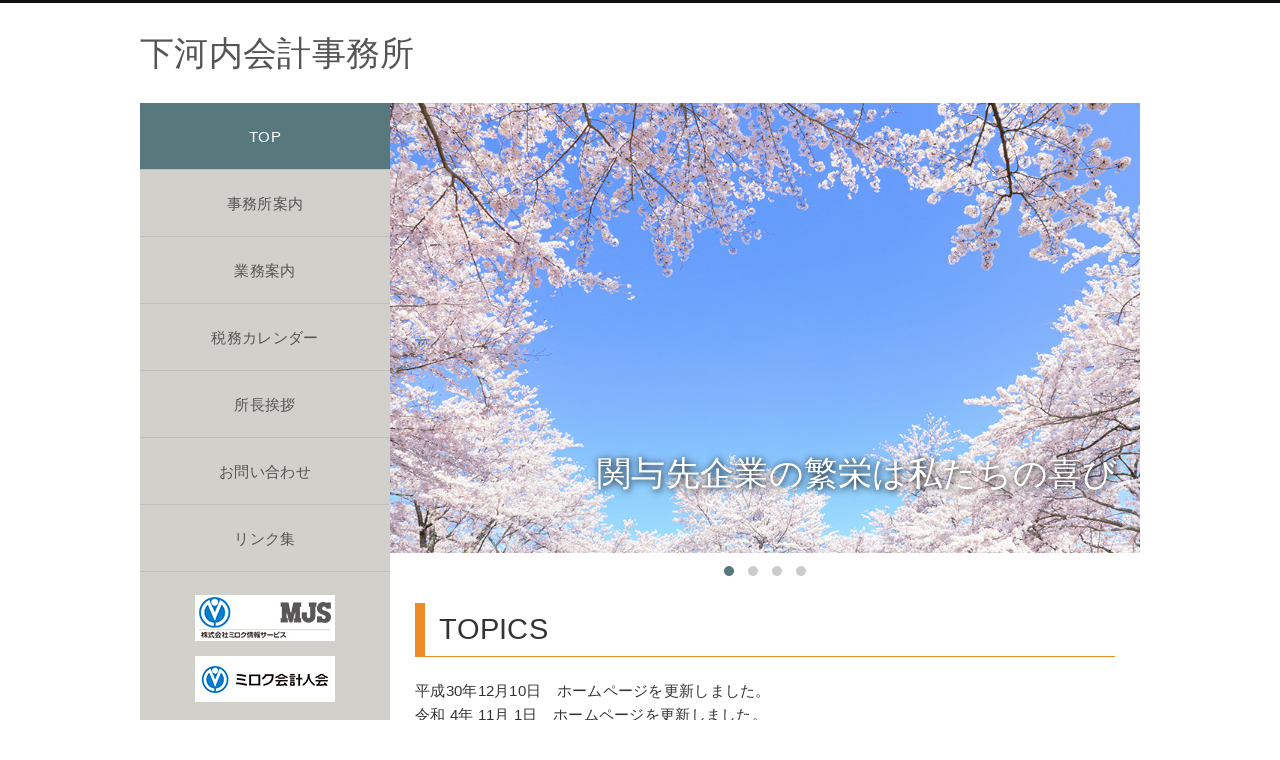

--- FILE ---
content_type: text/html; charset=UTF-8
request_url: https://www.shimo-tax.jp/test/
body_size: 20496
content:
<!DOCTYPE html>
<html lang="ja">
	<head>
		<meta charset="UTF-8">
		<meta name="format-detection" content="telephone=no,address=no,email=no">
		<!-- テストサイトはNOINDEX -->
				<meta name="robots" content="noindex,nofollow">
				
		<meta content="大阪市東成区で税理士・会計事務所をお探しなら下河内会計事務所" name="description">
		<meta content="下河内会計事務所,東成区,会計事務所,税理士事務所,近畿税理士会,下河内邦彦,税理士,今里" name="keywords">

		<!-- タイトル条件分岐 -->
				<title>  テスト｜下河内会計事務所</title>
		
				<!-- <link rel="shortcut icon" type="image/x-icon" href="/favicon.ico"> -->
		<link rel="stylesheet" href="https://www.shimo-tax.jp/manage/wp-content/themes/SP010/style.css" type="text/css" media="all">
		<link href="//maxcdn.bootstrapcdn.com/font-awesome/4.7.0/css/font-awesome.min.css" rel="stylesheet">
		<link rel="stylesheet" href="https://www.shimo-tax.jp/manage/wp-content/themes/SP010/css/meanmenu.css">

		<script type="text/javascript" src="//ajax.googleapis.com/ajax/libs/jquery/1.11.3/jquery.min.js"></script>
		<script src="https://www.shimo-tax.jp/manage/wp-content/themes/SP010/js/scrollsmoothly.js" ></script>
		<script src="https://www.shimo-tax.jp/manage/wp-content/themes/SP010/js/jquery.meanmenu.min.js" ></script>
		<script type="text/javascript">
			var ua = navigator.userAgent;
			if ((ua.indexOf('iPhone') > 0) || ua.indexOf('iPod') > 0 || (ua.indexOf('Android') > 0 && ua.indexOf('Mobile') > 0)) {
			    // スマホのとき
			    $('head').prepend('<meta name="viewport" content="width=device-width, initial-scale=1, maximum-scale=2, user-scalable=yes">');
			}else{
			    // PC・タブレットのとき
			    $('head').prepend('<meta name="viewport" content="width=1000">');
			}
		</script>
		<script>
			$(document).ready(function() {
				$('#nav').meanmenu({
					meanScreenWidth: "480", // 表示させるウィンドウサイズ(ブレイクポイント)
					meanMenuClose: "×", // クローズボタン
					meanMenuOpen: '<span /><span /><span />',//メニューボタン
				});
			});
		</script>
		<!-- スライダー js -->
	    <link rel="stylesheet" href="//cdnjs.cloudflare.com/ajax/libs/flickity/0.3.1/flickity.min.css">
	    <script src="//cdnjs.cloudflare.com/ajax/libs/flickity/0.3.1/flickity.pkgd.min.js"></script>	
	    <script type="text/javascript">
	        jQuery(function($){
	          $('#main-img').flickity({
	              wrapAround: true, //ループ
	              prevNextButtons: false, //矢印なし
	              autoPlay: true //時間指定可能 2000
	          });
	        });
	    </script>
		
		
		<meta name='robots' content='max-image-preview:large' />
<link rel='dns-prefetch' href='//s.w.org' />
<script type="text/javascript">
window._wpemojiSettings = {"baseUrl":"https:\/\/s.w.org\/images\/core\/emoji\/14.0.0\/72x72\/","ext":".png","svgUrl":"https:\/\/s.w.org\/images\/core\/emoji\/14.0.0\/svg\/","svgExt":".svg","source":{"concatemoji":"https:\/\/www.shimo-tax.jp\/manage\/wp-includes\/js\/wp-emoji-release.min.js?ver=6.0"}};
/*! This file is auto-generated */
!function(e,a,t){var n,r,o,i=a.createElement("canvas"),p=i.getContext&&i.getContext("2d");function s(e,t){var a=String.fromCharCode,e=(p.clearRect(0,0,i.width,i.height),p.fillText(a.apply(this,e),0,0),i.toDataURL());return p.clearRect(0,0,i.width,i.height),p.fillText(a.apply(this,t),0,0),e===i.toDataURL()}function c(e){var t=a.createElement("script");t.src=e,t.defer=t.type="text/javascript",a.getElementsByTagName("head")[0].appendChild(t)}for(o=Array("flag","emoji"),t.supports={everything:!0,everythingExceptFlag:!0},r=0;r<o.length;r++)t.supports[o[r]]=function(e){if(!p||!p.fillText)return!1;switch(p.textBaseline="top",p.font="600 32px Arial",e){case"flag":return s([127987,65039,8205,9895,65039],[127987,65039,8203,9895,65039])?!1:!s([55356,56826,55356,56819],[55356,56826,8203,55356,56819])&&!s([55356,57332,56128,56423,56128,56418,56128,56421,56128,56430,56128,56423,56128,56447],[55356,57332,8203,56128,56423,8203,56128,56418,8203,56128,56421,8203,56128,56430,8203,56128,56423,8203,56128,56447]);case"emoji":return!s([129777,127995,8205,129778,127999],[129777,127995,8203,129778,127999])}return!1}(o[r]),t.supports.everything=t.supports.everything&&t.supports[o[r]],"flag"!==o[r]&&(t.supports.everythingExceptFlag=t.supports.everythingExceptFlag&&t.supports[o[r]]);t.supports.everythingExceptFlag=t.supports.everythingExceptFlag&&!t.supports.flag,t.DOMReady=!1,t.readyCallback=function(){t.DOMReady=!0},t.supports.everything||(n=function(){t.readyCallback()},a.addEventListener?(a.addEventListener("DOMContentLoaded",n,!1),e.addEventListener("load",n,!1)):(e.attachEvent("onload",n),a.attachEvent("onreadystatechange",function(){"complete"===a.readyState&&t.readyCallback()})),(e=t.source||{}).concatemoji?c(e.concatemoji):e.wpemoji&&e.twemoji&&(c(e.twemoji),c(e.wpemoji)))}(window,document,window._wpemojiSettings);
</script>
<style type="text/css">
img.wp-smiley,
img.emoji {
	display: inline !important;
	border: none !important;
	box-shadow: none !important;
	height: 1em !important;
	width: 1em !important;
	margin: 0 0.07em !important;
	vertical-align: -0.1em !important;
	background: none !important;
	padding: 0 !important;
}
</style>
	<link rel='stylesheet' id='wp-block-library-css'  href='https://www.shimo-tax.jp/manage/wp-includes/css/dist/block-library/style.min.css?ver=6.0' type='text/css' media='all' />
<style id='global-styles-inline-css' type='text/css'>
body{--wp--preset--color--black: #000000;--wp--preset--color--cyan-bluish-gray: #abb8c3;--wp--preset--color--white: #ffffff;--wp--preset--color--pale-pink: #f78da7;--wp--preset--color--vivid-red: #cf2e2e;--wp--preset--color--luminous-vivid-orange: #ff6900;--wp--preset--color--luminous-vivid-amber: #fcb900;--wp--preset--color--light-green-cyan: #7bdcb5;--wp--preset--color--vivid-green-cyan: #00d084;--wp--preset--color--pale-cyan-blue: #8ed1fc;--wp--preset--color--vivid-cyan-blue: #0693e3;--wp--preset--color--vivid-purple: #9b51e0;--wp--preset--gradient--vivid-cyan-blue-to-vivid-purple: linear-gradient(135deg,rgba(6,147,227,1) 0%,rgb(155,81,224) 100%);--wp--preset--gradient--light-green-cyan-to-vivid-green-cyan: linear-gradient(135deg,rgb(122,220,180) 0%,rgb(0,208,130) 100%);--wp--preset--gradient--luminous-vivid-amber-to-luminous-vivid-orange: linear-gradient(135deg,rgba(252,185,0,1) 0%,rgba(255,105,0,1) 100%);--wp--preset--gradient--luminous-vivid-orange-to-vivid-red: linear-gradient(135deg,rgba(255,105,0,1) 0%,rgb(207,46,46) 100%);--wp--preset--gradient--very-light-gray-to-cyan-bluish-gray: linear-gradient(135deg,rgb(238,238,238) 0%,rgb(169,184,195) 100%);--wp--preset--gradient--cool-to-warm-spectrum: linear-gradient(135deg,rgb(74,234,220) 0%,rgb(151,120,209) 20%,rgb(207,42,186) 40%,rgb(238,44,130) 60%,rgb(251,105,98) 80%,rgb(254,248,76) 100%);--wp--preset--gradient--blush-light-purple: linear-gradient(135deg,rgb(255,206,236) 0%,rgb(152,150,240) 100%);--wp--preset--gradient--blush-bordeaux: linear-gradient(135deg,rgb(254,205,165) 0%,rgb(254,45,45) 50%,rgb(107,0,62) 100%);--wp--preset--gradient--luminous-dusk: linear-gradient(135deg,rgb(255,203,112) 0%,rgb(199,81,192) 50%,rgb(65,88,208) 100%);--wp--preset--gradient--pale-ocean: linear-gradient(135deg,rgb(255,245,203) 0%,rgb(182,227,212) 50%,rgb(51,167,181) 100%);--wp--preset--gradient--electric-grass: linear-gradient(135deg,rgb(202,248,128) 0%,rgb(113,206,126) 100%);--wp--preset--gradient--midnight: linear-gradient(135deg,rgb(2,3,129) 0%,rgb(40,116,252) 100%);--wp--preset--duotone--dark-grayscale: url('#wp-duotone-dark-grayscale');--wp--preset--duotone--grayscale: url('#wp-duotone-grayscale');--wp--preset--duotone--purple-yellow: url('#wp-duotone-purple-yellow');--wp--preset--duotone--blue-red: url('#wp-duotone-blue-red');--wp--preset--duotone--midnight: url('#wp-duotone-midnight');--wp--preset--duotone--magenta-yellow: url('#wp-duotone-magenta-yellow');--wp--preset--duotone--purple-green: url('#wp-duotone-purple-green');--wp--preset--duotone--blue-orange: url('#wp-duotone-blue-orange');--wp--preset--font-size--small: 13px;--wp--preset--font-size--medium: 20px;--wp--preset--font-size--large: 36px;--wp--preset--font-size--x-large: 42px;}.has-black-color{color: var(--wp--preset--color--black) !important;}.has-cyan-bluish-gray-color{color: var(--wp--preset--color--cyan-bluish-gray) !important;}.has-white-color{color: var(--wp--preset--color--white) !important;}.has-pale-pink-color{color: var(--wp--preset--color--pale-pink) !important;}.has-vivid-red-color{color: var(--wp--preset--color--vivid-red) !important;}.has-luminous-vivid-orange-color{color: var(--wp--preset--color--luminous-vivid-orange) !important;}.has-luminous-vivid-amber-color{color: var(--wp--preset--color--luminous-vivid-amber) !important;}.has-light-green-cyan-color{color: var(--wp--preset--color--light-green-cyan) !important;}.has-vivid-green-cyan-color{color: var(--wp--preset--color--vivid-green-cyan) !important;}.has-pale-cyan-blue-color{color: var(--wp--preset--color--pale-cyan-blue) !important;}.has-vivid-cyan-blue-color{color: var(--wp--preset--color--vivid-cyan-blue) !important;}.has-vivid-purple-color{color: var(--wp--preset--color--vivid-purple) !important;}.has-black-background-color{background-color: var(--wp--preset--color--black) !important;}.has-cyan-bluish-gray-background-color{background-color: var(--wp--preset--color--cyan-bluish-gray) !important;}.has-white-background-color{background-color: var(--wp--preset--color--white) !important;}.has-pale-pink-background-color{background-color: var(--wp--preset--color--pale-pink) !important;}.has-vivid-red-background-color{background-color: var(--wp--preset--color--vivid-red) !important;}.has-luminous-vivid-orange-background-color{background-color: var(--wp--preset--color--luminous-vivid-orange) !important;}.has-luminous-vivid-amber-background-color{background-color: var(--wp--preset--color--luminous-vivid-amber) !important;}.has-light-green-cyan-background-color{background-color: var(--wp--preset--color--light-green-cyan) !important;}.has-vivid-green-cyan-background-color{background-color: var(--wp--preset--color--vivid-green-cyan) !important;}.has-pale-cyan-blue-background-color{background-color: var(--wp--preset--color--pale-cyan-blue) !important;}.has-vivid-cyan-blue-background-color{background-color: var(--wp--preset--color--vivid-cyan-blue) !important;}.has-vivid-purple-background-color{background-color: var(--wp--preset--color--vivid-purple) !important;}.has-black-border-color{border-color: var(--wp--preset--color--black) !important;}.has-cyan-bluish-gray-border-color{border-color: var(--wp--preset--color--cyan-bluish-gray) !important;}.has-white-border-color{border-color: var(--wp--preset--color--white) !important;}.has-pale-pink-border-color{border-color: var(--wp--preset--color--pale-pink) !important;}.has-vivid-red-border-color{border-color: var(--wp--preset--color--vivid-red) !important;}.has-luminous-vivid-orange-border-color{border-color: var(--wp--preset--color--luminous-vivid-orange) !important;}.has-luminous-vivid-amber-border-color{border-color: var(--wp--preset--color--luminous-vivid-amber) !important;}.has-light-green-cyan-border-color{border-color: var(--wp--preset--color--light-green-cyan) !important;}.has-vivid-green-cyan-border-color{border-color: var(--wp--preset--color--vivid-green-cyan) !important;}.has-pale-cyan-blue-border-color{border-color: var(--wp--preset--color--pale-cyan-blue) !important;}.has-vivid-cyan-blue-border-color{border-color: var(--wp--preset--color--vivid-cyan-blue) !important;}.has-vivid-purple-border-color{border-color: var(--wp--preset--color--vivid-purple) !important;}.has-vivid-cyan-blue-to-vivid-purple-gradient-background{background: var(--wp--preset--gradient--vivid-cyan-blue-to-vivid-purple) !important;}.has-light-green-cyan-to-vivid-green-cyan-gradient-background{background: var(--wp--preset--gradient--light-green-cyan-to-vivid-green-cyan) !important;}.has-luminous-vivid-amber-to-luminous-vivid-orange-gradient-background{background: var(--wp--preset--gradient--luminous-vivid-amber-to-luminous-vivid-orange) !important;}.has-luminous-vivid-orange-to-vivid-red-gradient-background{background: var(--wp--preset--gradient--luminous-vivid-orange-to-vivid-red) !important;}.has-very-light-gray-to-cyan-bluish-gray-gradient-background{background: var(--wp--preset--gradient--very-light-gray-to-cyan-bluish-gray) !important;}.has-cool-to-warm-spectrum-gradient-background{background: var(--wp--preset--gradient--cool-to-warm-spectrum) !important;}.has-blush-light-purple-gradient-background{background: var(--wp--preset--gradient--blush-light-purple) !important;}.has-blush-bordeaux-gradient-background{background: var(--wp--preset--gradient--blush-bordeaux) !important;}.has-luminous-dusk-gradient-background{background: var(--wp--preset--gradient--luminous-dusk) !important;}.has-pale-ocean-gradient-background{background: var(--wp--preset--gradient--pale-ocean) !important;}.has-electric-grass-gradient-background{background: var(--wp--preset--gradient--electric-grass) !important;}.has-midnight-gradient-background{background: var(--wp--preset--gradient--midnight) !important;}.has-small-font-size{font-size: var(--wp--preset--font-size--small) !important;}.has-medium-font-size{font-size: var(--wp--preset--font-size--medium) !important;}.has-large-font-size{font-size: var(--wp--preset--font-size--large) !important;}.has-x-large-font-size{font-size: var(--wp--preset--font-size--x-large) !important;}
</style>
<link rel="EditURI" type="application/rsd+xml" title="RSD" href="https://www.shimo-tax.jp/manage/xmlrpc.php?rsd" />
<link rel="wlwmanifest" type="application/wlwmanifest+xml" href="https://www.shimo-tax.jp/manage/wp-includes/wlwmanifest.xml" /> 
<link rel="canonical" href="https://www.shimo-tax.jp/test/" />
<link rel='shortlink' href='https://www.shimo-tax.jp/?p=100' />
	</head>

	<body class="page-template page-template-index page-template-index-php page page-id-100 page-parent">
		
		
		<!-- テスト -->
				<header id="header">
			<div class="wrap">
				<h1><a href="/test/">下河内会計事務所</a></h1>
			</div>
		</header><!-- /header -->
		
		<div class="wrap">
			<div id="left-column">
				<nav id="nav">
					<ul>
						
						<!-- 使用しないページはコメントで消してください -->
						
						<li class="current"><a href="/test/">TOP</a></li>
						<li><a href="https://www.shimo-tax.jp/test/office/">事務所案内</a></li>
						<li><a href="https://www.shimo-tax.jp/test/business/">業務案内</a></li>
						<li><a href="https://www.shimo-tax.jp/test/calendar/">税務カレンダー</a></li>
						
						<!-- テンプレートによってマイナンバーページは改行が必要なので下記使用してください。 -->
						<!-- <li><a href="">マイナンバー<br class="sp">取り扱いについて</a></li> -->
						
						<!-- ブログ機能ありの場合は下記を使用してください。 -->
<!-- 						<li><a href="https://www.shimo-tax.jp/blogs/">ブログ</a></li> -->
						
						<!-- 通常のフリーページは下記を使用してください。 -->
						<li><a href="https://www.shimo-tax.jp/test/greeting/">所長挨拶</a></li>
						
						<li><a href="https://www.shimo-tax.jp/test/inquiry/">お問い合わせ</a></li>
						<li><a href="https://www.shimo-tax.jp/test/link/">リンク集</a></li>
					</ul>
						<!-- class="sp"はページ名に改行が必要な場合使用する -->
				</nav>
				
				<!-- ミロクバナー貼り付け要望ある場合 -->
				<div id="bunner">
					<a href="https://www.mjs.co.jp/" target="_blank"><img src="https://www.shimo-tax.jp/manage/wp-content/themes/SP010/img/bnr_mjs1.jpg" alt="株式会社ミロク情報サービス"></a>
					<a href="https://www.mirokukai.ne.jp/" target="_blank"><img src="https://www.shimo-tax.jp/manage/wp-content/themes/SP010/img/bnr_mjs2.jpg" alt="ミロク会計人会"></a>
<!-- 					<a href="https://www.shimo-tax.jp/?page_id=138" ><img src="https://www.shimo-tax.jp/manage/wp-content/themes/SP010/img/bnr_contact.jpg" alt="お問い合わせフォーム"></a></a> -->
				</div>
		
			</div><!-- /left-column -->




		
		
		
		<!-- 本番 -->
		
		<div id="right-column">

<!-- 経理ドリブンRSSフィード掲載を有効にする場合はtrueにしてください。 -->

		<!-- テスト -->
				<!-- メイン画像　一枚のみ -->
<!--
		<div id="main-img-one">
			<img src="https://www.shimo-tax.jp/manage/wp-content/themes/SP010/img/test/topimg.jpg" alt="下河内会計事務所">
			<h1 id="catch-copy">どんな時も<br>あなたに寄り添う会計事務所</h1>
		</div>
-->

		<!-- メイン画像　スライダー -->
		<div id="main-img-block">
			<div id="main-img">
				<div class="gallery-cell">
					<img src="https://www.shimo-tax.jp/manage/wp-content/themes/SP010/img//test/topimg03.jpg" alt="下河内会計事務所" />
				</div>
				<div class="gallery-cell">
					<img src="https://www.shimo-tax.jp/manage/wp-content/themes/SP010/img//test/topimg02.jpg" alt="下河内会計事務所" />
				</div>
				<div class="gallery-cell">
					<img src="https://www.shimo-tax.jp/manage/wp-content/themes/SP010/img/test/topimg.jpg" alt="下河内会計事務所" />
				</div>
				<div class="gallery-cell">
					<img src="https://www.shimo-tax.jp/manage/wp-content/themes/SP010/img//test/topimg04.jpg" alt="下河内会計事務所" />
				</div>
			</div><!-- /main-img -->
			<p id="catch-copy">関与先企業の繁栄は私たちの喜び</p>
		</div><!-- /main-img-block -->
			
			<section>
				<!-- Topics -->
				<div class="contents">
					<h2>TOPICS</h2>
																				<div id="topix-area">
						平成30年12月10日　ホームページを更新しました。<br />
令和 4年 11月  1日　ホームページを更新しました。					</div>
																			</div><!-- /contents -->
			</section>
			
			<section>
				<div class="contents">
		    		<h2 class="section-title">デイリーニュース</h2>
		    		<script type="text/javascript" src="https://contents.mjs-hp.jp/dailynews/news.js" charset="UTF-8"></script>
				</div>
			</section>
			
					
		
		
		<!-- 本番 -->
				
				<p id="pagetop">
					<a href="#header"><i class="fa fa-angle-up" aria-hidden="true"></i><span>TOP</span></a>
				</p>
	
			</div><!-- /right-column -->
		</div><!-- /wrap -->
		

<!-- バナー掲載を有効にする場合はtrueにしてください。 -->
		
		<!-- テスト -->
										<footer id="footer">
			<div class="wrap">
				<ul id="footer-block">
					<li class="footer-navi">
						<ul>
						
							<!-- 使用しないページはコメントで消してください -->
						
							<li><a href="https://www.shimo-tax.jp/test/office/">事務所案内</a></li>
							<li><a href="https://www.shimo-tax.jp/test/business/">業務案内</a></li>
							<li><a href="https://www.shimo-tax.jp/test/calendar/">税務カレンダー</a></li>
							
							<!-- テンプレートによってマイナンバーページは改行が必要なので下記使用してください。 -->
							<!-- <li><a href="https://www.shimo-tax.jp/test/greeting/">マイナンバー<br class="sp">取り扱いについて</a></li> -->
							
							<!-- 通常フリーページ01 -->
							<li><a href="https://www.shimo-tax.jp/test/greeting/">所長挨拶</a></li>
							
							<!-- ブログ -->
<!-- 							<li><a href="https://www.shimo-tax.jp/blogs/">ブログ</a></li> -->
							
							<li><a href="https://www.shimo-tax.jp/test/inquiry/">お問い合わせ</a></li>
							<li><a href="https://www.shimo-tax.jp/test/link/">リンク集</a></li>
							<li><a href="https://www.shimo-tax.jp/test/policy/">プライバシーポリシー</a></li>
							<li><a href="https://www.shimo-tax.jp/test/site/">当サイトのご利用について</a></li>
						</ul>
					</li>
					<li class="add txt-right txt-small">
						〒537-0014<br>大阪府大阪市東成区大今里西1丁目29番14号 富士火災今里ビル5階<br>TEL：06-6981-7355　　FAX：06-6974-5222					</li>
				</ul><!-- /footer-block -->
				<p id="copyright" class="txt-right">2022 下河内会計事務所. All Rights Reserved.</p>
			</div>
		</footer><!-- /footer -->



		
		
		<!-- 本番 -->
		
			</body>
</html>

--- FILE ---
content_type: text/css
request_url: https://www.shimo-tax.jp/manage/wp-content/themes/SP010/style.css
body_size: 15359
content:
/*
Theme Name: SP010
Author: eNet - 2017.10.2
Author URI: https://www.enetsolutions.co.jp/
Description: テンプレート番号【SP010】
Version: 1.0
License URI: https://www.enetsolutions.co.jp/
*/

@charset "UTF-8";
 @import url('https://fonts.googleapis.com/earlyaccess/notosansjapanese.css');


/* =============================================

	reset.css
	(reset webbrowser default syle)

============================================= */

body,
h1,h2,h3,h4,h5,h6,
p,ul,ol,dl,dt,dd,li,table,th,td,
form,address,pre,
strong,em,fieldset{
	margin : 0 ;
	padding : 0 ;
	border : 0 ;
	font-size : 100% ;
	font-weight : normal ;
	font-style : normal ;
	text-decoration : none ;
	line-height: 1.4;
}
ul,li{
	margin : 0px ;
	padding : 0px ;
	list-style-type : none ;
	line-height : 100% ;
}

a{
	text-decoration : underline ;
}

a img{
	border : none ;
}

img{
	vertical-align : top ;
}

hr{
	display : none ;
	clear : both ;
}



/*-----------------------------
base
----------------------------- */

/*-- clear fix elements start --*/

.clearfix:after {
content: " " ;
display : block ;
clear : both;
height : 0 ;
visibility : hidden ;
}
.clearfix {
min-height : 1px ;
}
* html .clearfix {
height: 1px;
/*¥*//*/
height: auto;
overflow: hidden;
/**/
}

/*-- clear fix elements end --*/

html {
	overflow-y : scroll ;
}
body {
	width : 100% ;
	margin : 0 ;
	background : #fff ;
	font-size : .9375em;
	line-height : 1.6em ;
	font-family: "Sawarabi Gothic","Hiragino Kaku Gothic ProN","メイリオ", sans-serif;
	letter-spacing: .02em;
	color : #333 ;
	position: relative;
	-webkit-font-smoothing: antialiased;
	-moz-osx-font-smoothing: grayscale;
}
a {
	color : #555 ;
	outline : none;
	text-decoration: none;
}
/*
a:visited {
	color : #555 ;
}
*/
a:hover {
	color : #ef8b26 ;
	text-decoration : none ;
	-webkit-transition: .3s;
    -moz-transition: .3s;
    -o-transition: .3s;
    -ms-transition: .3s;
    transition: .3s;
}
a.clear:hover{
	opacity: .7;
	filter : alpha(opacity=70);
	-ms-filter : "alpha( opacity=70 )";
}
img {
	max-width: 100%;
	height: auto;
}
/* ドラッグした文字を装飾 */
::selection {
	background: #ef8b26;
	color: #fff;
}
::-moz-selection {
	background: #ef8b26;
	color: #fff;
}


/*==================================================

	START header
 
==================================================*/

#header{
	border-top: 3px solid #111;
	height: 100px;
}
#header h1{
	line-height: 100px;
}

/*==================================================

	START navi
 
==================================================*/
#nav{
	text-align: center;
}
#nav li a{
	line-height: 1.4;
	display: block;
	padding: 1.5em 0;
	border-bottom: 1px solid #c0bfbe;
}
#nav li a:hover,
#nav li.current a{
	background: #57797d;
	color: #fff;
	-webkit-transition: 0.3s;
    -moz-transition: 0.3s;
    -o-transition: 0.3s;
    -ms-transition: 0.3s;
    transition: 0.3s;
}

/*----- バナー貼り付け -----*/
#bunner{
	text-align: center;
	padding: 1.5em 0 0;
}
#bunner a img{
	padding: 0 0 1em;
}
#bunner a:hover img{
	opacity: 0.7;
}

/*----- バナー貼り付けここまで -----*/

/*==================================================

	START footer
 
==================================================*/

#footer{
	background: #383e40;
	border-bottom: 3px solid #222;
	padding: 40px 0;
	color: #fff;
}
#footer #footer-block{
	display: table;
	width: 100%;
	margin: 0 0 30px;
}
#footer #footer-block li{
	display: table-cell;
	width: 50%;
	vertical-align: top;
}
#footer #footer-block li.footer-navi ul li{
	display: inline-block;
	width: auto;
	line-height: 1.6;
	margin-right: 3%;
}
#footer #footer-block li.footer-navi ul li a{
	color: #fff;
}
#footer #footer-block li.footer-navi ul li a:before{
	font-family: 'FontAwesome';
	content: "\f105";
	padding: 0 .5em 0 0;
	font-weight: normal;
	font-style: normal;
	text-rendering: auto;
	-webkit-font-smoothing: antialiased;
	-moz-osx-font-smoothing: grayscale;
}
#footer #footer-block li.footer-navi ul li a:hover{
	color : #ef8b26 ;
	text-decoration : none ;
	-webkit-transition: .3s;
    -moz-transition: .3s;
    -o-transition: .3s;
    -ms-transition: .3s;
    transition: .3s;
}
#footer #footer-block li.add{
	line-height: 1.6;
}
#copyright{
	font-size: .8em;
}


/*==================================================

	START top
 
==================================================*/

#main-img-one{
	position: relative;
}
#main-img-one img{
	position: relative;
	border: 1px solid #ddd;
	margin-bottom: 50px;
}
#main-img-one p{
	position: absolute;
	bottom: 10%;
	right: 3%;
	font-size: 2.25em;
	line-height: 1.4;
	text-align: right;
	color: #fff;
	text-shadow: 1px 1px 7px black;
}

/*----- スライダー ここから -----*/
.flickity-viewport {
    height: 450px !important;
}
#main-img-block{
	position: relative;
}
#main-img{
    margin-bottom:50px;
    position: relative;
}
#main-img .gallery-cell {
    width: 100%;
    height: auto;
    overflow: hidden;
}
p#catch-copy{
	position: absolute;
	bottom: 5%;
	right: 3%;
	font-size: 2.25em;
	line-height: 1.4;
	text-align: right;
	color: #fff;
	text-shadow: 1px 1px 7px black;
}
#main-img .flickity-page-dots .dot{
    background: #ccc;
    opacity: 1;
    margin: 0 7px;
}
#main-img .flickity-page-dots .dot.is-selected{
    background: #57797d;
}
/*----- スライダー ここまで -----*/




/*==================================================

	その他共通
 
==================================================*/

/*----- ページトップ -----*/
#pagetop{
	text-align: right;
	padding: 20px 0;
}
#pagetop a{
	text-decoration: none;
	background: #ef8b26;
	color: #fff;
	padding: .5em;
}
#pagetop a:hover{
	color: #ef8b26;
	background: #fff;
	box-shadow: 0px 0px 0px 1px #ef8b26 inset;
	-webkit-transition: .3s;
    -moz-transition: .3s;
    -o-transition: .3s;
    -ms-transition: .3s;
    transition: .3s;
}
#pagetop a span{
	padding-left: .5em;
}
/*----- ページトップここまで -----*/

.wrap{
	width: 1000px;
	margin: 0 auto;
	padding: 0;
	display: table;
}
.wrap .contents{
	padding: 0 25px 50px;
}

#left-column,
#right-column{
	display: table-cell;
	vertical-align: top;
}
#left-column{
	width: 25%;
	background: #d2d0cb;
}
#right-column{
	width: 75%;
}

h1{
	font-size: 2.25em;
	padding: 0 0 1em;
}
h2{
	font-size: 1.9em;
	font-weight: 400;
	padding: .25em .5em;
	margin: 0 0 .75em;
	box-sizing: border-box;
	border-left: 10px solid #ef8b26;
	border-bottom: 1px solid #ef8b26;
}
h3{
	font-size: 1.75em;
	font-weight: 400;
}
h4{
	font-size: 1.5em;
	font-weight: 400;
}
h5{
	font-size: 1.25em;
}
h6{
	font-size: 1.1em;
	line-height: 1.5;
	margin-bottom: .5em;
}
#title-block h1{
	background: #ef8b26;
	color: #fff;
	text-align: center;
	padding: 60px 0;
	margin-bottom: 20px;
}


.float-right{
	float: right;
}
img.float-right{
	margin: 0 0 1em 1em;
}
.float-left{
	float: left;
}
img.float-left{
	margin: 0 1em 1em 0;
}
.pb10{
	padding-bottom: 10px;
}
.pb20{
	padding-bottom: 20px;
}
.pb30{
	padding-bottom: 30px;
}
.mb20{
	margin-bottom: 20px;
}
.mb30{
	margin-bottom: 30px;
}
p{
	padding-bottom: 1em;
	line-height: 1.6;
}
.txt-center{
	text-align: center;
}
.txt-right{
	text-align: right;
}
.txt-bold{
	font-weight: bold;
}
.txt-XXL{
	font-size: 2rem
}
.txt-XL{
	font-size: 1.5rem
}
.txt-L{
	font-size: 1.3rem
}
.txt-M{
	font-size: 1.1rem
}
.txt-XXS{
	font-size: .7rem
}
.txt-XS{
	font-size: .8rem
}
.txt-S{
	font-size: .9rem
}

.underline {
	color: #ef8b26;
	text-decoration: underline;
}


/*----- リスト -----*/
.num{
	margin-left: 2em;
}
.num li{
	list-style: decimal;
	line-height: 1.6;
	padding-bottom: 1em;
}
.disc{
	margin-left: 1.5em;
}
.disc li{
	list-style: disc;
	line-height: 1.6;
	padding-bottom: 1em;
}

ul .list{
	line-height: 1.6em;
}
/*----- リストここまで -----*/


/*----- テーブル -----*/
.baseTb{
	width: 100%;
	border-top: 1px solid #d3d3d3;
	border-left: 1px solid #d3d3d3;
	border-spacing: 0;
	table-layout: fixed;
}
.baseTb tr th,
.baseTb tr td{
	padding: 1em;
	box-sizing: border-box;
	text-align: left;
	border-bottom: 1px solid #d3d3d3;
	border-right: 1px solid #d3d3d3;
}
.baseTb tr th{
	background: #f7f7f7;
}
.baseTb tr td iframe{
	padding: 1em 0 ;
	max-width: 100%;
}
/*----- テーブルここまで -----*/

/*----- マイナンバーコンテンツ -----*/
.mynumberBox{
	border: 1px solid #555;
	padding: 1em;
}

/*----- マイナンバーコンテンツここまで -----*/

/*----- ブログ -----*/
.post-type-archive-blogs h2 span,
.blogs-template-default h2 span{
	display: block;
	padding-bottom: .25rem;
}
.editor strong{
	font-weight: bold;
}
.editor em{
	font-style: italic;
}
.editor ul,
.editor ol{
	margin: 0 0 1rem 1rem;
}
.editor ul li{
	list-style: disc;
	line-height: 1.5;
}
.editor ol li{
	list-style: decimal;
	line-height: 1.5;
}
.editor table {
	margin-bottom: 1rem;
	border-collapse: collapse;
}
.editor table tr th,
.editor table tr td {
	border: 1px solid #ccc;
	padding: 5px;
	background: #fff;
}
.editor table tr th {
	background: #eee;
}
.editor img{
	display: block;
	max-width: 700px;
}
.editor img.aligncenter{
	margin: 0 auto;
	padding-bottom: 1rem;
}
.editor img.alignleft{
	float: left;
	margin-right: 1rem;
}
.editor img.alignright{
	float: right;
	margin-left: 1rem;
}
.editor img.alignleft:after,
.editor img.alignright:after{
	content: " " ;
	display : block ;
	clear : both;
	height : 0 ;
	visibility : hidden ;
}

/*----- ブログここまで -----*/


/*==================================================

	レスポンシブ
 
==================================================*/

@media (max-width: 480px){
	
	/*----- header -----*/
	#header{
		width: 100%;
		height: 60px;
		box-sizing: border-box;
		position: absolute;
		top: 0;
	}
	#header h1{
		line-height: 60px;
		font-size: 1.3em;
		width: 80%;
		padding: 0 0 0 .25em;
		position: relative;
		z-index: 9999;
	}
	#header ul#head-block{
		padding: 0;
		position: relative;
		z-index: 9999;
		width: 60%;
	}
	#header ul#head-block li.office-name{
		display: inline-block;
		width: 100%;
		line-height: 60px;
	}
	#header ul#head-block li.office-name a{
		font-size: 1.5em;
	}
	#header ul#head-block li.phone-number{
		display: none;
	}
	
	/* 	meanmenu */
	html .mean-container .mean-bar{
		float: none;
		top: 3px;
		min-height: 60px;
	}
	html .mean-container .mean-nav{
		margin-top: 57px;
		background: #57797d;
	}
	html .mean-container .mean-nav ul li{
		border-bottom: 1px dotted #fff;
	}
	html .mean-container .mean-nav ul li.mean-last{
		border: 0;
	}
	html .mean-container .mean-nav ul li a{
		display: block;
		color: #fff;
		text-decoration: none;
		padding: 1em;
	}
	html .mean-container a.meanmenu-reveal{
		background: #57797d;
		line-height: 30px;
		width: 29px;
		height: 29px;
	}
	html .mean-container a.meanmenu-reveal span{
		margin-top: 5px;
	}
	
	/*----- footer -----*/
	#footer{
		padding: 20px 3% 0;
	}
	#footer .wrap{
		display: -webkit-flex;
	    display: -moz-flex;
	    display: -ms-flex;
	    display: -o-flex;
	    display: flex;
	    flex-direction: column;	    
	}
	#footer #footer-block li{
		display: table;
		width: 100%;
	}
	#footer #footer-block .footer-navi{
		margin-bottom: 0;
	}
	#footer #footer-block li.add{
		text-align: left;
		padding: 1em 0 0;
	}
	#footer .footer-navi{
		width: 100%;
		margin-bottom: 20px;
	}
	#copyright{
		text-align: center;
	}
	
	/*----- 共通 -----*/
	.wrap{
		display: -webkit-flex;
	    display: -moz-flex;
	    display: -ms-flex;
	    display: -o-flex;
	    display: flex;
	    flex-direction: column-reverse;	    
		width: 100%;
		margin: 0 auto;
		padding: 0;
		box-sizing: border-box;
	}
	#left-column,
	#right-column{
		width: 100%;
		display: block;
	}
	/*----- #left-column -----*/
	#bunner{
		padding: 1.5em 0;
	}
	#bunner a{
		display: block;
	}
	#bunner a:hover img{
		opacity: 1;
	}
	
	
	/*----- #right-column -----*/

	/* メイン画像ここから */
	.flickity-viewport {
	    height: 60vw !important;
	}
	p#catch-copy{
		font-size: 1.3em;
	}
	
	/* メイン画像ここまで */

	h1{
		font-size: 1.75em;
	}
	#title-block h1{
		padding: 30px 0;
	}
	h2{
		font-size: 1.5em;
	}
	h3{
		font-size: 1.3em;
	}
	h4{
		font-size: 1.25em;
	}
	h5{
		font-size: 1.1em;
	}
	h6{
		font-size: 1em;
	}
	br.sp{
		display: none;
	}
	.float-right,
	.float-left{
		float: none;
	}
	img.float-right,
	img.float-left{
		margin: 0 auto 1em;
		display: block;
	}
	
	#main-column{
		padding-top: 10px;
	}
	.wrap .contents{
		width: 100%;
		box-sizing: border-box;
		margin: 0 0 30px;
		padding: 0 3% 20px;
	}
	.baseTb tr th,
	.baseTb tr td{
		width: 100%;
		display: block;
	}
	
	/* 税務カレンダー */
	.wrap .contents.scroll-block{
		height: auto;
    	overflow: scroll;
    	-webkit-overflow-scrolling: touch;
		
	}
	/* 事務所案内 */
	.baseTb tr td iframe{
		max-width: 100%;
	}
	/*----- ブログ -----*/
	.editor a{
		word-break: break-all;
	}
	.editor img.alignleft,
	.editor img.alignright{
		float: none;
		height: auto;
		display: block;
		margin: 0 auto;
		padding-bottom: 1em;
	}
	.editor img.aligncenter{
		height: auto;
	}
	.editor img {
		max-width: 100%;
	}
	
}


/* 経理ドリブンRSSフィード掲載 */
.feeds-block .feed {
	padding: 0 0 1em;
}
.feeds-block .feed:last-child {
	padding: 0;
}
.feeds-block .feed-date {
	line-height: 1.6;
}
.feeds-block .feed-title {
    line-height: 1.5;
    margin-bottom: .5em;	
}
.feeds-block .feed-description {
	display: inline;
	line-height: 1.6;
}
@media (min-width: 481px) {
	.feeds-block {
		padding: 0 25px 50px;
	}
	.feeds-block .feed-title {
	    font-size: 1.5em;
	}
}
@media (max-width: 480px) {
	.feeds-block {
		padding: 0 3%;
	    margin: 0 0 30px;
	}
	.feeds-block .feed-title {
		font-size: 1.25em;
	}
}

/* バナー貼付 */
#footer-mjsBanner-wrap {
	padding: 2em 0;
	background-color: #f0f0f0;
	min-height: 4em;
	position: relative;
}
#footer-mjsBanner-wrap #mjsBannerList {
	display: flex;
	flex-flow: row wrap;
	justify-content: center;
	align-items: center;
}
#footer-mjsBanner-wrap #mjsBannerList .banner {
	width: 23%;
	text-align: center;
	padding: 1%;
}
#footer-mjsBanner-wrap #mjsBannerList .banner a {
	display: block;
}
@media (max-width: 480px) {
	#footer-mjsBanner-wrap #mjsBannerList .banner {
		width: 80%;
		text-align: center;
		padding: 1%;
	}
}

/*----- お問い合わせフォームテーブル -----*/
#contactTb{
	margin-bottom: 2em;
}
#contactTb.baseTb tr th{
	width: 35%;
}
#contactTb.baseTb tr th .require{
	color: red;
}
#contactTb.baseTb tr th .submessage{
	font-size: 0.8em;
}
#contactTb.baseTb tr input[type="text"],
#contactTb.baseTb tr input[type="email"],
#contactTb.baseTb tr textarea{
	border: 1px solid #aaa;
	padding: 0.3em 0.5em;
	font-size: 100%;
	width:90%;
	outline: none;
}
#confirm-button{
	text-align: center;
}
#confirm-button input[type="submit"]{
	margin: 0 5px;
	font-size: 1.2em;
}
#confirm-button input[type="submit"],
#confirm-button input[type="reset"],
#confirm-button  input[type="button"]{
	border-radius: 3px;
	background: #555;
	color: #fff;
	padding: 1em 2.5em;
	border: 0;
	transition: 0.3s;
}
#confirm-button input[type="submit"]:hover{
	background: #d72500;
	cursor: pointer;
}
#confirm-button input.backBtn{
	background: #ccc;
	color: #333;
}
#confirm-button input.backBtn:hover{
	background: #aaa;
}

@media (max-width: 480px) {
	#contactTb.baseTb tr th{
    	width: 100%;
	}
	#contactTb.baseTb tr input[type="text"], 
	#contactTb.baseTb tr input[type="email"], 
	#contactTb.baseTb tr textarea{
		width: 90%;
	}
}
/*----- お問い合わせフォームテーブルここまで -----*/

--- FILE ---
content_type: text/css
request_url: https://www.shimo-tax.jp/manage/wp-content/themes/SP010/css/meanmenu.css
body_size: 3207
content:

/*! #######################################################################

	MeanMenu 2.0.7
	--------

	To be used with jquery.meanmenu.js by Chris Wharton (http://www.meanthemes.com/plugins/meanmenu/)

####################################################################### */

/* hide the link until viewport size is reached */
a.meanmenu-reveal {
	display: none;
}

/* when under viewport size, .mean-container is added to body */
.mean-container .mean-bar {
	float: left;
	width: 100%;
	padding: 0;
	min-height: 48px;
	z-index: 9998;
	position: relative;
}

.mean-container a.meanmenu-reveal {
	width: 22px;
	height: 22px;
	padding: 13px;
	position: absolute;
	top: 0;
	right: 0;
	background: #055d9d;
	cursor: pointer;
	color: #fff;
	text-decoration: none;
	font-size: 16px;
	text-indent: -9999em;
	line-height: 22px;
	font-size: 1px;
	display: block;
	font-family: Arial, Helvetica, sans-serif;
	font-weight: 700;
}

.mean-container a.meanmenu-reveal span {
	display: block;
	background: #fff;
	height: 3px;
	margin-top: 3px;
}

.mean-container .mean-nav {
	float: left;
	width: 100%;
	background: #055d9d;
	margin-top: 48px;
}

.mean-container .mean-nav ul#navi {
	padding: 0;
	margin: 0;
	width: 100%;
	list-style-type: none;
}

.mean-container .mean-nav ul#navi li {
	position: relative;
	float: left;
	width: 100%;
	transform:none;
}

.mean-container .mean-nav ul#navi li a {
	display: block;
	padding: 1.3em 2em;
	margin: 0;
	text-align: left;
	color: #fff;
	border-top: 1px solid #176caa;
	height: auto;
	transform:none;
}
.mean-container .mean-nav ul#navi li a span {
	transform:none;
}
.mean-container .mean-nav ul#navi li a span br {
	display:none;
}
.mean-container .mean-nav ul#navi li a.title {
	background: #2d3e5e;
	font-weight: bold;
}

.mean-container .mean-nav ul#navi li li a {
	padding: 10px 15px;
	border-top: 1px solid #1a2235;
	text-shadow: none !important;
	visibility: visible;
/*
	opacity: 0.75;
	filter: alpha(opacity=75);
*/
}

.mean-container .mean-nav ul#navi li.mean-last a {
	border-bottom: none;
	margin-bottom: 0;
}

.mean-container .mean-nav ul#navi li li li a {
	width: 70%;
	padding: 10px 15%;
}

.mean-container .mean-nav ul#navi li li li li a {
	width: 60%;
	padding: 10px 20%;
}

.mean-container .mean-nav ul#navi li li li li li a {
	width: 50%;
	padding: 10px 25%;
}

/*
.mean-container .mean-nav ul#navi li a:hover {
	background: #252525;
	background: rgba(255,255,255,0.1);
}
*/

.mean-container .mean-nav ul#navi li a.mean-expand {
	width: 100%;
	box-sizing: border-box;
	padding: 0 10px;
	height: 42px;
	line-height: 42px;
	text-align: left;
	position: absolute;
	left: 0;
	top: 0;
	z-index: 2;
	font-weight: 700;
/*
	padding: 10px !important;
	background: rgba(255,255,255,0.1);
	margin-top: 1px;
	border: none !important;
	border-left: 1px solid rgba(255,255,255,0.4) !important;
	border-bottom: 1px solid rgba(255,255,255,0.2) !important;
*/
}

.mean-container .mean-nav ul#navi li a.mean-expand:hover {
/* 	background: rgba(0,0,0,0.9); */
}

.mean-container .mean-push {
	float: left;
	width: 100%;
	padding: 0;
	margin: 0;
	clear: both;
}

.mean-nav .wrapper {
	width: 100%;
	padding: 0;
	margin: 0;
}

/* Fix for box sizing on Foundation Framework etc. */
.mean-container .mean-bar, .mean-container .mean-bar * {
	-webkit-box-sizing: content-box;
	-moz-box-sizing: content-box;
	box-sizing: content-box;
}


.mean-remove {
	display: none !important;
}


--- FILE ---
content_type: text/javascript; charset=utf-8
request_url: https://contents.mjs-hp.jp/dailynews/news.js
body_size: 788
content:
headLineHtml ='\
<div class="day">2026/01/30</div>\
<h4>相続登記の義務化等に関する認知度調査結果</h4>\
<div class="category">カテゴリ ：法務省は、令和7年</div>\
法務省は、令和7年12月23日、相続登記の義務化等に関する認知度調査の結果を公表した。	&nbsp;	これは、所有者不明土地の解消に向けた民事基本法制の見直し（民法・不動産登記法等一部改正法・相続土\
<a href="https://tvs.mjs.co.jp/dailynews/detail.html?tx_news_pi1%5Baction%5D=detail&tx_news_pi1%5Bcontroller%5D=News&tx_news_pi1%5Bnews%5D=394255&cHash=df7e03226ac4940d9fe1629ad2194142" target="_blank" title="相続登記の義務化等に関する認知度調査結果"> &gt;&gt;続きを読む</a>\
';
current = document.querySelector('script[src="https://contents.mjs-hp.jp/dailynews/news.js"]');current.insertAdjacentHTML('afterend', headLineHtml);